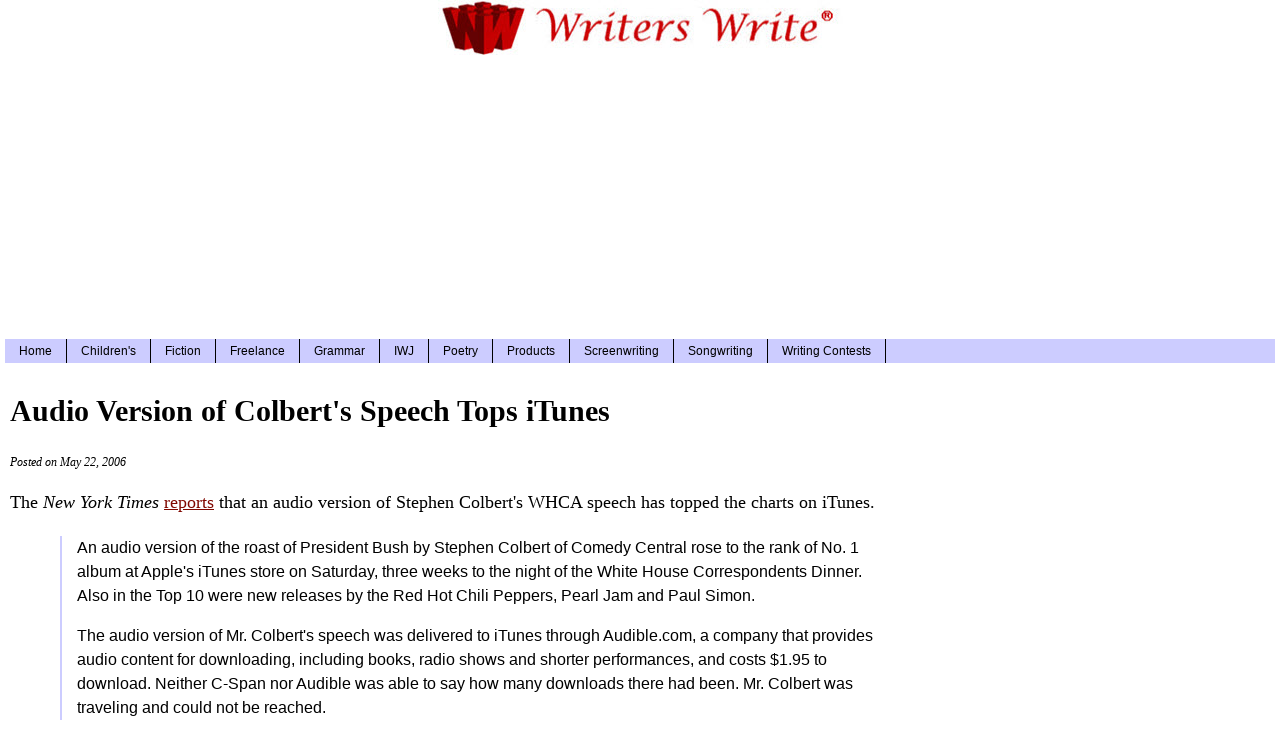

--- FILE ---
content_type: text/html; charset=UTF-8
request_url: https://www.writerswrite.com/audio-version-of-colberts-speech-522061688
body_size: 3081
content:
<!DOCTYPE html>
<html lang="en">
<HEAD><TITLE>Audio Version of Colbert's Speech Tops iTunes</TITLE>
<meta property="og:title" content="Audio Version of Colbert's Speech Tops iTunes"/>
<meta itemprop="name" content="Audio Version of Colbert's Speech Tops iTunes">
<meta property="og:type" content="article" />
<meta name="twitter:site" content="@writerswrite" />
<meta name="twitter:title" content="Audio Version of Colbert's Speech Tops iTunes" />
<meta property="og:url" content="https://www.writerswrite.com/audio-version-of-colberts-speech-522061688"/>
<meta property="og:site_name" content="Writers Write" />
<meta property="og:image" content="https://cdn.writerswrite.com/writerswrite_200x200.jpg" />
<meta itemprop="image" content="https://cdn.writerswrite.com/writerswrite_200x200.jpg">
<meta name="twitter:card" content="summary" />
<meta name="twitter:image" content="https://cdn.writerswrite.com/writerswrite_200x200.jpg" />
<LINK REL="alternate" TITLE="Writerswrite.com RSS" HREF="https://www.writerswrite.com/rss.xml" TYPE="application/rss+xml">
<link rel="stylesheet" href="https://cdn.writerswrite.com/wwcore25.css" type="text/css" />
<meta property="fb:admins" content="1514477773" />
<link rel="apple-touch-icon" href="https://cdn.writerswrite.com/apple-touch-icon.png">
<LINK REL="canonical" href="https://www.writerswrite.com/audio-version-of-colberts-speech-522061688" />
<!-- Google tag (gtag.js) -->
<script async src="https://www.googletagmanager.com/gtag/js?id=G-MMESYKLBMV"></script>
<script>
  window.dataLayer = window.dataLayer || [];
  function gtag(){dataLayer.push(arguments);}
  gtag('js', new Date());
  gtag('config', 'G-MMESYKLBMV');
</script>
<meta name="viewport" content="width=device-width, initial-scale=1.0">
<script async src="https://pagead2.googlesyndication.com/pagead/js/adsbygoogle.js"></script>
<script>
  (adsbygoogle = window.adsbygoogle || []).push({
    google_ad_client: "ca-pub-9653124453449571",
    enable_page_level_ads: true,
    overlays: {bottom: true}
  });
</script>
</HEAD>
<body><div id="wrap"><div id="header">
<script type="text/javascript">
window.google_analytics_uacct = "UA-2391798-9";
</script>
<A HREF="https://www.writerswrite.com/" TARGET="_top">
<IMG SRC="https://cdn.writerswrite.com/writerswrite-red-logo.jpg" height="55" width="405" alt="Writers Write logo"></A>
<div class="adstopl">
<script async src="https://pagead2.googlesyndication.com/pagead/js/adsbygoogle.js?client=ca-pub-9653124453449571"
     crossorigin="anonymous"></script>
<!-- WW 970 Top -->
<ins class="adsbygoogle"
     style="display:inline-block;width:970px;height:250px"
     data-ad-client="ca-pub-9653124453449571"
     data-ad-slot="6690430149"></ins>
<script>
     (adsbygoogle = window.adsbygoogle || []).push({});
</script>
</div>
<div id="navigation">
<ul>
<li><a href="https://www.writerswrite.com/">Home</a></li>
<li><a href="https://www.writerswrite.com/childrens/">Children's</a></li>
<li><a href="https://www.writerswrite.com/fiction/">Fiction</a></li>
<li><a href="https://www.writerswrite.com/freelancewriting/">Freelance</a></li>
<li><a href="https://www.writerswrite.com/grammar/">Grammar</a></li>
<li><a href="https://www.writerswrite.com/journal/">IWJ</a></li>
<li><a href="https://www.writerswrite.com/poetry/">Poetry</a></li>
<li><a href="https://www.writerswrite.com/products/">Products</a></li>
<li><a href="https://www.writerswrite.com/screenwriting/">Screenwriting</a></li>
<li><a href="https://www.writerswrite.com/songwriting/">Songwriting</a></li>
<li><a href="https://www.writerswrite.com/contests/">Writing Contests</a></li>
</ul>
</div></div>
<!-- google_ad_section_start -->
<div id="main">
<H1 class="wwheader">Audio Version of Colbert's Speech Tops iTunes</H1><p class="date">Posted on May 22, 2006</p>
<p>The <I>New York Times</I> <A HREF="https://www.nytimes.com/2006/05/22/business/media/22colbert.html?ex=1305950400&en=bd5ae4faa64aa168&ei=5088&partner=rssnyt&emc=rss">reports</A> that an audio version of Stephen Colbert's WHCA speech has topped the charts on iTunes. 
<BLOCKQUOTE CLASS="line"> 
An audio version of the roast of President Bush by Stephen Colbert of Comedy Central rose to the rank of No. 1 album at Apple's iTunes store on Saturday, three weeks to the night of the White House Correspondents Dinner. Also in the Top 10 were new releases by the Red Hot Chili Peppers, Pearl Jam and Paul Simon.
<p>
The audio version of Mr. Colbert's speech was delivered to iTunes through Audible.com, a company that provides audio content for downloading, including books, radio shows and shorter performances, and costs $1.95 to download. Neither C-Span nor Audible was able to say how many downloads there had been. Mr. Colbert was traveling and could not be reached.
<p>
By many accounts, Mr. Colbert's performance landed with a thud among his influential audience of journalists and politicians, who were more overtly enthusiastic about a comedy routine involving Mr. Bush and a professional George W. Bush impersonator. But the broadcast of the speech is enjoying a lucrative afterlife online, an unusual development for its owner, the nonprofit cable network C-Span.
</BLOCKQUOTE>
The video and audio are still very popular but the blogs have quieted down since the large number of posts following Stephen Colbert's performance earlier this month. At one point there were several thousands post about the comedian each day. The "Thank You Stephen Colbert" site (no longer available) shows nearly 60,000 thank yous.</p>
<!-- google_ad_section_end -->
<BR>
<div class="adsmain">
<script async src="//pagead2.googlesyndication.com/pagead/js/adsbygoogle.js"></script>
<!-- writerswrite slot2 -->
<ins class="adsbygoogle"
     style="display:block"
     data-ad-client="ca-pub-9653124453449571"
     data-ad-slot="9276248512"
     data-ad-format="rectangle"></ins>
<script>
(adsbygoogle = window.adsbygoogle || []).push({});
</script>
</div>
<HR class="thin"><div class="moreheader">More from Writers Write</div><HR class="thin"><BR>
<li><A class="elem1" HREF="https://www.writerswrite.com/2024-nebula-awards-62220251"><b>2024 Nebula Award Winners Announced</b></A></li><br><br>
<li><A class="elem1" HREF="https://www.writerswrite.com/polarization-word-of-the-year-120920241"><b>Merriam-Webster Names Polarization 2024 Word of the Year</b></A></li><br><br>
<li><A class="elem1" HREF="https://www.writerswrite.com/2024-kirkus-prizes-111020241"><b>Winners of the 2024 Kirkus Prizes Announced</b></A></li><br><br>
<li><A class="elem1" HREF="https://www.writerswrite.com/han-kang-nobel-prize-101020241"><b>Han Kang Wins The Nobel Prize in Literature for 2024</b></A></li><br><br>
<li><A class="elem1" HREF="https://www.writerswrite.com/2024-national-book-awards-finalists-100320241"><b>2024 National Book Awards Finalists Announced</b></A></li><br><br>
<li><A class="elem1" HREF="https://www.writerswrite.com/products/"><b>New in Products: Amazon Kindle Colorsoft Signature Edition</b></A></li><br><br>
<BR>
</div><div id="sidebar">
<div class="class1">
<BR>
<div class="ads300">
<script async src="https://pagead2.googlesyndication.com/pagead/js/adsbygoogle.js?client=ca-pub-9653124453449571"
     crossorigin="anonymous"></script>
<!-- ww-sidebar -->
<ins class="adsbygoogle"
     style="display:block"
    data-ad-client="ca-pub-9653124453449571"
     data-ad-slot="3847517411"
     data-ad-format="auto"
     data-full-width-responsive="true"></ins>
<script>
     (adsbygoogle = window.adsbygoogle || []).push({});
</script>
</div>
<BR>
<div class="boxc">
<div class="sideheader">Latest News</div>
<ul>
<li><p><A class="elem5" HREF="https://www.writerswrite.com/hugo-award-winners-81820251">2025 Hugo Award Winners Announced</A></p></li>
<div style="clear:both;"></div>
<li><p><A class="elem5" HREF="https://www.writerswrite.com/lion-witch-wardrobe-75-years-81720251">HarperCollins Celebrates 75 Years of The Lion, the Witch and the Wardrobe</A></p></li>
<div style="clear:both;"></div>
<li><p><A class="elem5" HREF="https://www.writerswrite.com/manga-captain-underpants-80720251">Scholastic to Publish Manga Version of Dav Pilkey's Captain Underpants</A></p></li>
<div style="clear:both;"></div>
<li><p><A class="elem5" HREF="https://www.writerswrite.com/california-post-80520251">New York Post to Launch The California Post</A></p></li>
<div style="clear:both;"></div>
</ul></div>
</div></div></div><div id="footer">
<div class="center">
<BR><BR>
<FONT SIZE=2>
<A HREF="https://www.writerswrite.com/">www.writerswrite.com</A><BR>
Copyright &copy; 2024 by Writers Write, Inc. All Rights Reserved.<BR>
<A class="elem6" HREF="https://www.writerswriteinc.com/termsofservice/" rel="nofollow">Terms of Service</A> | <A class="elem6" HREF="httsp://www.writerswriteinc.com/privacy/" rel="nofollow">Privacy Policy</A></div></div>
</body>
</html>


--- FILE ---
content_type: text/html; charset=utf-8
request_url: https://www.google.com/recaptcha/api2/aframe
body_size: 249
content:
<!DOCTYPE HTML><html><head><meta http-equiv="content-type" content="text/html; charset=UTF-8"></head><body><script nonce="Pj1q98tAvFiZHNIqhKJC5g">/** Anti-fraud and anti-abuse applications only. See google.com/recaptcha */ try{var clients={'sodar':'https://pagead2.googlesyndication.com/pagead/sodar?'};window.addEventListener("message",function(a){try{if(a.source===window.parent){var b=JSON.parse(a.data);var c=clients[b['id']];if(c){var d=document.createElement('img');d.src=c+b['params']+'&rc='+(localStorage.getItem("rc::a")?sessionStorage.getItem("rc::b"):"");window.document.body.appendChild(d);sessionStorage.setItem("rc::e",parseInt(sessionStorage.getItem("rc::e")||0)+1);localStorage.setItem("rc::h",'1769388167012');}}}catch(b){}});window.parent.postMessage("_grecaptcha_ready", "*");}catch(b){}</script></body></html>